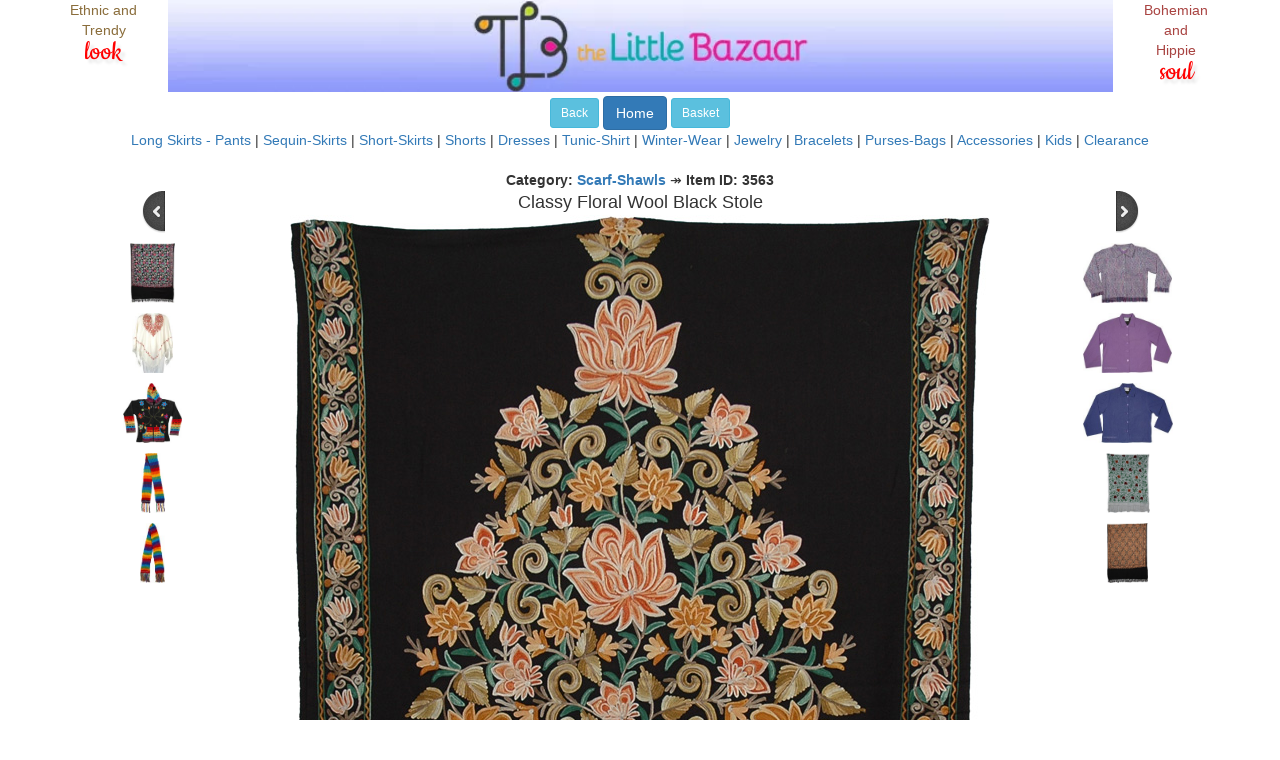

--- FILE ---
content_type: text/html;charset=ISO-8859-1
request_url: https://www.thelittlebazaar.com/tlbeapps/imstore/Insertreview.jsp?itemid=3563
body_size: 1121
content:
<!DOCTYPE html>
<html lang="en">
<head>
<meta charset="utf-8">
<meta http-equiv="X-UA-Compatible" content="IE=edge">
<meta name="viewport" content="width=device-width, initial-scale=1">
<!-- The above 3 meta tags *must* come first in the head; any other head content must come *after* these tags -->
<title>Little Bazaar - Show Item Reviews</title>
<link href='https://fonts.googleapis.com/css?family=Roboto' rel='stylesheet' type='text/css'>
<link rel="stylesheet" href="/css/A.Styles.css.pagespeed.cf.SSevD2rIkK.css" type="text/css">
<script language="JavaScript" type="text/javascript">function do_insert(){if((document.INSERTREVIEW.if1.value=="")||(document.INSERTREVIEW.if2.value=="")){alert("Enter Item ID and Author");}else{document.INSERTREVIEW.submit();}}</script>
<script language="javascript">function toggle(){var ele=document.getElementById("toggleText");var text=document.getElementById("displayText");if(ele.style.display=="block"){ele.style.display="none";text.innerHTML="Add your own review or comment";}else{ele.style.display="block";text.innerHTML="Add your review or comment below:";}}</script>
<!-- Bootstrap -->
<link href="/b/css/A.bootstrap.min.css.pagespeed.cf.kjccV04d0m.css" rel="stylesheet">
<!-- HTML5 shim and Respond.js for IE8 support of HTML5 elements and media queries -->
<!-- WARNING: Respond.js doesn't work if you view the page via file:// -->
<!--[if lt IE 9]>
      <script src="https://oss.maxcdn.com/html5shiv/3.7.2/html5shiv.min.js"></script>
      <script src="https://oss.maxcdn.com/respond/1.4.2/respond.min.js"></script>
    <![endif]-->
</head>
<BODY><noscript><meta HTTP-EQUIV="refresh" content="0;url='https://www.thelittlebazaar.com/tlbeapps/imstore/Insertreview.jsp?itemid=3563&amp;PageSpeed=noscript'" /><style><!--table,div,span,font,p{display:none} --></style><div style="display:block">Please click <a href="https://www.thelittlebazaar.com/tlbeapps/imstore/Insertreview.jsp?itemid=3563&amp;PageSpeed=noscript">here</a> if you are not redirected within a few seconds.</div></noscript>
<div class="container">
</div><!--container-->
<script src="https://ajax.googleapis.com/ajax/libs/jquery/1.11.3/jquery.min.js"></script>
<script src="/b/js/bootstrap.min.js.pagespeed.jm.kK8yV2Ta4q.js"></script>
</BODY>
</html>